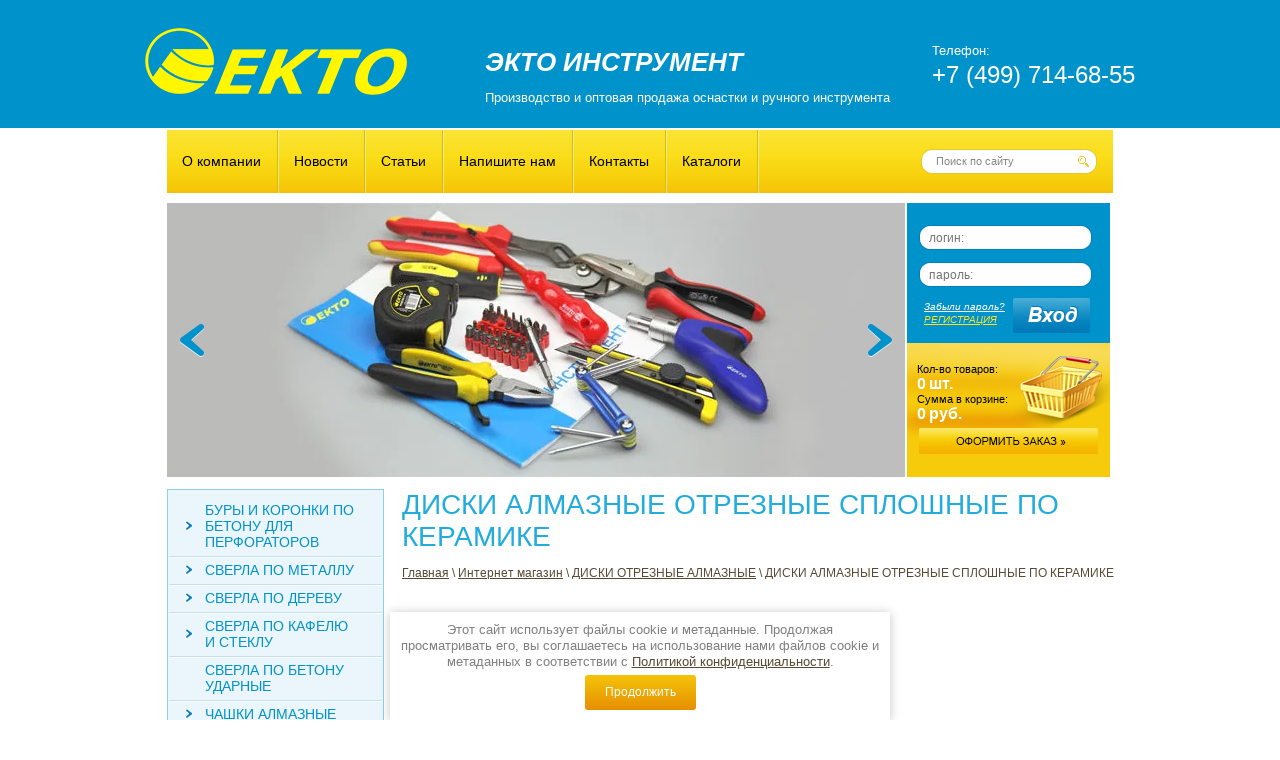

--- FILE ---
content_type: text/html; charset=utf-8
request_url: https://www.instart.ru/magazin/folder/diski-almaznye-otreznye-sploshnye-po-keramike
body_size: 12118
content:
      <!doctype html>
<!--[if lt IE 7]> <html class="no-js lt-ie9 lt-ie8 lt-ie7" lang="ru"> <![endif]-->
<!--[if IE 7]>    <html class="no-js lt-ie9 lt-ie8" lang="ru"> <![endif]-->
<!--[if IE 8]>    <html class="no-js lt-ie9" lang="ru"> <![endif]-->
<!--[if gt IE 8]><!--> 
<html class="no-js" lang="ru"> <!--<![endif]--><head>
<meta name="robots" content="all" />
<meta http-equiv="Content-Type" content="text/html; charset=UTF-8" />
<meta name="SKYPE_TOOLBAR" content="SKYPE_TOOLBAR_PARSER_COMPATIBLE" />
<meta name="description" content="ДИСКИ АЛМАЗНЫЕ ОТРЕЗНЫЕ СПЛОШНЫЕ ПО КЕРАМИКЕ Купить сверла по металлу буры и коронки по бетону сверла по кафелю по оптовой цене в ЭКТО ИНСТРУМЕНТ в Москве. Мы доставляем нашу продукцию по всей России. Тел. +7 499-714-68-55  стр.1" />
<meta name="keywords" content="ДИСКИ АЛМАЗНЫЕ ОТРЕЗНЫЕ СПЛОШНЫЕ ПО КЕРАМИКЕ Диски алмазные отрезные,сверло по металлу, коронка по бетону, сверло по дереву, сверло по кафелю, сверло по стеклу, спиральные сверла по дереву,ключи рожковые,ключи накидные,ключи комбинированные,биты, бур SDS-Max,бур SDS-Plus, сверло по металлу с кобальтом  стр.1" />
<meta name="yandex-verification" content="61f3d984b132b9cc" />
<title>ДИСКИ АЛМАЗНЫЕ ОТРЕЗНЫЕ СПЛОШНЫЕ ПО КЕРАМИКЕ Купить сверла по металлу буры и коронки по бетону в ЭКТО ИНСТРУМЕНТ  стр.1</title>
<!-- assets.top -->
<script src="/g/libs/nocopy/1.0.0/nocopy.for.all.js" ></script>
<!-- /assets.top -->

<link href="/t/v91/images/styles.css" rel="stylesheet" type="text/css" />
<link href="/g/css/styles_articles_tpl.css" rel="stylesheet" type="text/css" />
<link href="/t/v91/images/styles_shop.css" rel="stylesheet" type="text/css" />
<link href="/t/v91/images/stylesseo.css" rel="stylesheet" type="text/css" /> 
<link rel="canonical" href="/magazin/folder/diski-almaznye-otreznye-sploshnye-po-keramike"/><meta name="mailru-domain" content="RrgMr6pteUfTbOxE" />
<meta name="cmsmagazine" content="86368d8963b4f0f96b434aafa426cd49" />

            <!-- 46b9544ffa2e5e73c3c971fe2ede35a5 -->
            <script src='/shared/s3/js/lang/ru.js'></script>
            <script src='/shared/s3/js/common.min.js'></script>
        <link rel='stylesheet' type='text/css' href='/shared/s3/css/calendar.css' /><link rel='stylesheet' type='text/css' href='/shared/highslide-4.1.13/highslide.min.css'/>
<script type='text/javascript' src='/shared/highslide-4.1.13/highslide.packed.js'></script>
<script type='text/javascript'>
hs.graphicsDir = '/shared/highslide-4.1.13/graphics/';
hs.outlineType = null;
hs.showCredits = false;
hs.lang={cssDirection:'ltr',loadingText:'Загрузка...',loadingTitle:'Кликните чтобы отменить',focusTitle:'Нажмите чтобы перенести вперёд',fullExpandTitle:'Увеличить',fullExpandText:'Полноэкранный',previousText:'Предыдущий',previousTitle:'Назад (стрелка влево)',nextText:'Далее',nextTitle:'Далее (стрелка вправо)',moveTitle:'Передвинуть',moveText:'Передвинуть',closeText:'Закрыть',closeTitle:'Закрыть (Esc)',resizeTitle:'Восстановить размер',playText:'Слайд-шоу',playTitle:'Слайд-шоу (пробел)',pauseText:'Пауза',pauseTitle:'Приостановить слайд-шоу (пробел)',number:'Изображение %1/%2',restoreTitle:'Нажмите чтобы посмотреть картинку, используйте мышь для перетаскивания. Используйте клавиши вперёд и назад'};</script>
<link rel="icon" href="/favicon.ico" type="image/x-icon">
<link rel="apple-touch-icon" href="/touch-icon-iphone.png">
<link rel="apple-touch-icon" sizes="76x76" href="/touch-icon-ipad.png">
<link rel="apple-touch-icon" sizes="120x120" href="/touch-icon-iphone-retina.png">
<link rel="apple-touch-icon" sizes="152x152" href="/touch-icon-ipad-retina.png">
<meta name="msapplication-TileImage" content="/touch-w8-mediumtile.png"/>
<meta name="msapplication-square70x70logo" content="/touch-w8-smalltile.png" />
<meta name="msapplication-square150x150logo" content="/touch-w8-mediumtile.png" />
<meta name="msapplication-wide310x150logo" content="/touch-w8-widetile.png" />
<meta name="msapplication-square310x310logo" content="/touch-w8-largetile.png" />

<script type="text/javascript" src="/t/v91/images/jquery1.8.3.js"></script>
<script type="text/javascript" src="/t/v91/images/scripts.js"></script>
<script src="/t/v91/images/modernizr-2.5.3.min.js"></script>
<script type="text/javascript" src="/t/v91/images/no_cookies.js"></script>
<script type="text/javascript" src="/shared/s3/js/shop_pack_3.js"></script>
<script type="text/javascript" src="/t/v91/images/shop_easing.js"></script>

<style type="text/css">.highslide img{ border:0px none !important; display:block }</style>

<script type="text/javascript">
hs.captionId = 'the-caption';
hs.outlineType = 'rounded-white';
widgets.addOnloadEvent = function() {
hs.preloadImages(5);
}
</script>

<script type="text/javascript">(window.Image ? (new Image()) : document.createElement('img')).src = 'https://vk.com/rtrg?p=VK-RTRG-105000-6I8Y7';</script>


<style>
	.left-menu .current ul { display: block;}
</style>

<link rel="stylesheet" href="/t/v91/images/css/seo_optima_b.scss.css">
<script src="/t/v91/images/js/seo_optima_b.js"></script>

<div class="cookies-warning cookies-block-js">
	<div class="cookies-warning__body">
		Этот сайт использует файлы cookie и метаданные. 
Продолжая просматривать его, вы соглашаетесь на использование нами файлов cookie и метаданных в соответствии 
с <a target="_blank" href="/politika-konfidencialnosti">Политикой конфиденциальности</a>. <br>
		<div class="cookies-warning__close gr-button-5 cookies-close-js">
			Продолжить
		</div>
	</div>
</div></head>           
<body>
    <div class="site-wrap">                                    
        <div class="site-wrap-in">
            <header class="site-header">  
                <div class="site-logo"><a href="http://www.instart.ru"><img src="/t/v91/images/logo.png" alt="ЭКТО ИНСТРУМЕНТ" /></a></div>
                <div class="activity"><p>ЭКТО ИНСТРУМЕНТ<br />
<span>Производство и оптовая продажа оснастки и ручного инструмента</span></p></div>   
                <div class="site-phone"><p><span>Телефон:</span><br />
+7 (499) 714-68-55</p></div>  
            </header>
                        <nav class="top-menu-wrap">
                 <nav class="site-search">
                     <form action="/search" method="get"  class="search-form" >
                         <input name="search" class="site-search-text" type="text"  onblur="this.value=this.value==''?'Поиск по сайту':this.value" onFocus="this.value=this.value=='Поиск по сайту'?'':this.value;" value="Поиск по сайту" />
                         <input type="submit"  value="" class="site-search-button"/>
                     <re-captcha data-captcha="recaptcha"
     data-name="captcha"
     data-sitekey="6LcNwrMcAAAAAOCVMf8ZlES6oZipbnEgI-K9C8ld"
     data-lang="ru"
     data-rsize="invisible"
     data-type="image"
     data-theme="light"></re-captcha></form>
                 </nav>                     	                                                 	    
                <ul class="top-menu">
                                    <li><a href="/about" >О компании</a></li>
                                    <li><a href="/news" >Новости</a></li>
                                    <li><a href="/stati1" >Статьи</a></li>
                                    <li><a href="/mailus" >Напишите нам</a></li>
                                    <li><a href="/address" >Контакты</a></li>
                                    <li><a href="/katalogi-1" >Каталоги</a></li>
                                </ul>    
            </nav>       
            <div class="slider-wr">              
		<div class="sl-wr">
                <div class="slider" id="slider">
                    <div class="slider-controls">
                      <ins class="slider-arr prev">пред.</ins>
                      <ins class="slider-arr next">след.</ins>
                      <ins class="slider-pp">
                        <span>старт</span><span>стоп</span>
                      </ins>              
                    </div>
                    <div class="slider-hider">
                        <div class="slider-stack"> 
                                            
                            <div class="slider-item">
                              <div class="slider-item-img"><img src="/thumb/2/wKiYiGloNvzFuLYcTrhN0g/738c274/d/0845_1.jpg"  title="" alt="1"/></div>
                            </div> 
                                            
                            <div class="slider-item">
                              <div class="slider-item-img"><img src="/thumb/2/1WPYaqgxfA3IKw6oRmN0qg/738c274/d/img_0821b_1.jpg"  title="" alt="2"/></div>
                            </div> 
                                            
                            <div class="slider-item">
                              <div class="slider-item-img"><img src="/thumb/2/VVW5TdEoyy1QcbiBuaTiSA/738c274/d/0848_1.jpg"  title="" alt="3"/></div>
                            </div> 
                                            
                            <div class="slider-item">
                              <div class="slider-item-img"><img src="/thumb/2/4KH2Urlkosl589XcabZEHQ/738c274/d/0844_1.jpg"  title="" alt="4"/></div>
                            </div> 
                                            
                            <div class="slider-item">
                              <div class="slider-item-img"><img src="/thumb/2/aOrsIJ6F5AXof3eJHRSzTg/738c274/d/0839_1.jpg"  title="" alt="5"/></div>
                            </div> 
                                                    </div>
                    </div>
                    <div class="slider-points"></div><!-- slider-points -->
                </div><!-- slider -->
              </div>			 
</div>  
               
            <div class="reg-wrap">                
                                <form action="/users/login" method="post" class="registr">
                <input type="hidden" name="mode" value="login">
                <input type="text" class="input-log" name="login" placeholder="логин:" value="">
                <div class="clear"></div>
                <input type="password" class="input-pass" name="password" placeholder="пароль:" value="">
                
                <input type="submit" value="" class="butt_reg" />
                <div class="lost-pass"> <a href="/users/forgot_password">Забыли пароль?</a></div>
                <div class="get-pass"><a href="/users/register">регистрация</a></div>
                <re-captcha data-captcha="recaptcha"
     data-name="captcha"
     data-sitekey="6LcNwrMcAAAAAOCVMf8ZlES6oZipbnEgI-K9C8ld"
     data-lang="ru"
     data-rsize="invisible"
     data-type="image"
     data-theme="light"></re-captcha></form>
                            </div>     
            <div id="cart">
                <div class="tov">Кол-во товаров:<br><span id="cart_total_amount">0</span> <span>шт.</span></div>
                <div class="sum">Сумма в корзине:<br><span id="cart_total">0</span> <span>руб.</span></div>
                <div class="zak"><a href="/magazin/cart"><img src="/t/v91/images/zak.png" alt=""></a></div>
                <div class="added-to-cart" id="shop-added">Добавлено в корзину</div>
            </div>                                                           
            <div class="clear"></div>
            <div class="site-content-wrap">
                <div class="site-content-middle">
                    <div class="site-content-middle-in">
                        <div class="site-content-middle-in-2">                                                        
                            <h1>ДИСКИ АЛМАЗНЫЕ ОТРЕЗНЫЕ СПЛОШНЫЕ ПО КЕРАМИКЕ</h1>
                            
<div class="site-path" data-url="/magazin"><a href="/">Главная</a> \ <a href="/magazin">Интернет магазин</a> \ <a href="/magazin/folder/625731621">ДИСКИ ОТРЕЗНЫЕ АЛМАЗНЫЕ</a> \ ДИСКИ АЛМАЗНЫЕ ОТРЕЗНЫЕ СПЛОШНЫЕ ПО КЕРАМИКЕ</div>


<script type="text/javascript" language="javascript" charset="utf-8">
// <![CDATA[
    var S3Shop = {
        customFields: {},
        customFieldNames: null    };
// ]]>
</script>

<script type="text/javascript" language="javascript" charset="utf-8">/* <![CDATA[ */
/* ]]> */
</script>


<p><img alt="CD-501-125-011" src="/d/cd-501-125-011.jpg" style="border-width: 0px; width: 402px; height: 268px;" title="" /> <img alt="CD-701-200-016" src="/d/cd-701-200-016.jpg" style="border-width: 0px; width: 340px; height: 227px;" title="" /></p>
<form name="f" onSubmit="return addList(this,7297021);" onKeyUp="if(inputOnlyRealNumber(this,event))recountOrderList();" >
  <table class="table_shop">
    <tr>
      <th>Название</th>
      <th>Производитель</th>
      <th>Цена, руб.</th>
      <th>Количество</th>
      <th>Итого, руб.</th>
    </tr>
        <tr bgcolor="#ffffff">
      <td>
        <a href="/magazin/product/1841851">Диск алмазный отрезной сплошной по керамике 115 мм EKTO</a>        <br />
        Артикул: CD-501-115-013&nbsp;
        <input type="hidden" name="prices[]"  value="376.00" />
        <input type="hidden" name="product_ids[]"  value="1841851" />
      </td>
      <td align="center"><a href="/magazin/vendor/11568021">ЕКТО</a></td>
      <td align="center"><b>376.00</b></td>
      <td align="center"><INPUT type="text" size="1" class="number" name="amounts[]" value="0" /> шт.</td>
      <td align="right"><SPAN id="res_1841851">0</SPAN></td>
    </tr>
        <tr bgcolor="#f5f5f5">
      <td>
        <a href="/magazin/product/1842051">Диск алмазный тонкий отрезной сплошной по керамике 125 мм EKTO</a>        <br />
        Артикул: CD-501-125-011&nbsp;
        <input type="hidden" name="prices[]"  value="418.00" />
        <input type="hidden" name="product_ids[]"  value="1842051" />
      </td>
      <td align="center"><a href="/magazin/vendor/11568021">ЕКТО</a></td>
      <td align="center"><b>418.00</b></td>
      <td align="center"><INPUT type="text" size="1" class="number" name="amounts[]" value="0" /> шт.</td>
      <td align="right"><SPAN id="res_1842051">0</SPAN></td>
    </tr>
        <tr bgcolor="#ffffff">
      <td>
        <a href="/magazin/product/1736304">Диск алмазный отрезной сплошной по керамике 125 мм EKTO</a>        <br />
        Артикул: CD-501-125-013&nbsp;
        <input type="hidden" name="prices[]"  value="488.00" />
        <input type="hidden" name="product_ids[]"  value="1736304" />
      </td>
      <td align="center"><a href="/magazin/vendor/11568021">ЕКТО</a></td>
      <td align="center"><b>488.00</b></td>
      <td align="center"><INPUT type="text" size="1" class="number" name="amounts[]" value="0" /> шт.</td>
      <td align="right"><SPAN id="res_1736304">0</SPAN></td>
    </tr>
        <tr bgcolor="#f5f5f5">
      <td>
        <a href="/magazin/product/1842251">Диск алмазный отрезной сплошной по керамике 150 мм EKTO</a>        <br />
        Артикул: CD-501-150-016&nbsp;
        <input type="hidden" name="prices[]"  value="696.00" />
        <input type="hidden" name="product_ids[]"  value="1842251" />
      </td>
      <td align="center"><a href="/magazin/vendor/11568021">ЕКТО</a></td>
      <td align="center"><b>696.00</b></td>
      <td align="center"><INPUT type="text" size="1" class="number" name="amounts[]" value="0" /> шт.</td>
      <td align="right"><SPAN id="res_1842251">0</SPAN></td>
    </tr>
        <tr bgcolor="#ffffff">
      <td>
        <a href="/magazin/product/1842451">Диск алмазный отрезной сплошной по керамике 180 мм EKTO</a>        <br />
        Артикул: CD-501-180-017&nbsp;
        <input type="hidden" name="prices[]"  value="907.00" />
        <input type="hidden" name="product_ids[]"  value="1842451" />
      </td>
      <td align="center"><a href="/magazin/vendor/11568021">ЕКТО</a></td>
      <td align="center"><b>907.00</b></td>
      <td align="center"><INPUT type="text" size="1" class="number" name="amounts[]" value="0" /> шт.</td>
      <td align="right"><SPAN id="res_1842451">0</SPAN></td>
    </tr>
        <tr bgcolor="#f5f5f5">
      <td>
        <a href="/magazin/product/1842651">Диск алмазный отрезной сплошной по керамике 200 мм EKTO</a>        <br />
        Артикул: CD-501-200-017&nbsp;
        <input type="hidden" name="prices[]"  value="1230.00" />
        <input type="hidden" name="product_ids[]"  value="1842651" />
      </td>
      <td align="center"><a href="/magazin/vendor/11568021">ЕКТО</a></td>
      <td align="center"><b>1230.00</b></td>
      <td align="center"><INPUT type="text" size="1" class="number" name="amounts[]" value="0" /> шт.</td>
      <td align="right"><SPAN id="res_1842651">0</SPAN></td>
    </tr>
        <tr bgcolor="#ffffff">
      <td>
        <a href="/magazin/product/1842851">Диск алмазный отрезной сплошной по керамике 230 мм EKTO</a>        <br />
        Артикул: CD-501-230-018&nbsp;
        <input type="hidden" name="prices[]"  value="1656.00" />
        <input type="hidden" name="product_ids[]"  value="1842851" />
      </td>
      <td align="center"><a href="/magazin/vendor/11568021">ЕКТО</a></td>
      <td align="center"><b>1656.00</b></td>
      <td align="center"><INPUT type="text" size="1" class="number" name="amounts[]" value="0" /> шт.</td>
      <td align="right"><SPAN id="res_1842851">0</SPAN></td>
    </tr>
        <tr bgcolor="#f5f5f5">
      <td>
        <a href="/magazin/product/1843051">Диск алмазный отрезной сплошной по керамике Х-турбо 115 мм EKTO</a>        <br />
        Артикул: CD-701-115-012&nbsp;
        <input type="hidden" name="prices[]"  value="439.00" />
        <input type="hidden" name="product_ids[]"  value="1843051" />
      </td>
      <td align="center"><a href="/magazin/vendor/11568021">ЕКТО</a></td>
      <td align="center"><b>439.00</b></td>
      <td align="center"><INPUT type="text" size="1" class="number" name="amounts[]" value="0" /> шт.</td>
      <td align="right"><SPAN id="res_1843051">0</SPAN></td>
    </tr>
        <tr bgcolor="#ffffff">
      <td>
        <a href="/magazin/product/1843251">Диск алмазный отрезной сплошной по керамике Х-турбо 125 мм EKTO</a>        <br />
        Артикул: CD-701-125-013&nbsp;
        <input type="hidden" name="prices[]"  value="513.00" />
        <input type="hidden" name="product_ids[]"  value="1843251" />
      </td>
      <td align="center"><a href="/magazin/vendor/11568021">ЕКТО</a></td>
      <td align="center"><b>513.00</b></td>
      <td align="center"><INPUT type="text" size="1" class="number" name="amounts[]" value="0" /> шт.</td>
      <td align="right"><SPAN id="res_1843251">0</SPAN></td>
    </tr>
        <tr bgcolor="#f5f5f5">
      <td>
        <a href="/magazin/product/1843451">Диск алмазный отрезной сплошной по керамике Х-турбо 150 мм EKTO</a>        <br />
        Артикул: CD-701-150-014&nbsp;
        <input type="hidden" name="prices[]"  value="917.00" />
        <input type="hidden" name="product_ids[]"  value="1843451" />
      </td>
      <td align="center"><a href="/magazin/vendor/11568021">ЕКТО</a></td>
      <td align="center"><b>917.00</b></td>
      <td align="center"><INPUT type="text" size="1" class="number" name="amounts[]" value="0" /> шт.</td>
      <td align="right"><SPAN id="res_1843451">0</SPAN></td>
    </tr>
        <tr bgcolor="#ffffff">
      <td>
        <a href="/magazin/product/1843651">Диск алмазный отрезной сплошной по керамике Х-турбо 180 мм EKTO</a>        <br />
        Артикул: CD-701-180-016&nbsp;
        <input type="hidden" name="prices[]"  value="1152.00" />
        <input type="hidden" name="product_ids[]"  value="1843651" />
      </td>
      <td align="center"><a href="/magazin/vendor/11568021">ЕКТО</a></td>
      <td align="center"><b>1152.00</b></td>
      <td align="center"><INPUT type="text" size="1" class="number" name="amounts[]" value="0" /> шт.</td>
      <td align="right"><SPAN id="res_1843651">0</SPAN></td>
    </tr>
        <tr bgcolor="#f5f5f5">
      <td>
        <a href="/magazin/product/1843851">Диск алмазный отрезной сплошной по керамике Х-турбо 200 мм EKTO</a>        <br />
        Артикул: CD-701-200-016&nbsp;
        <input type="hidden" name="prices[]"  value="1258.00" />
        <input type="hidden" name="product_ids[]"  value="1843851" />
      </td>
      <td align="center"><a href="/magazin/vendor/11568021">ЕКТО</a></td>
      <td align="center"><b>1258.00</b></td>
      <td align="center"><INPUT type="text" size="1" class="number" name="amounts[]" value="0" /> шт.</td>
      <td align="right"><SPAN id="res_1843851">0</SPAN></td>
    </tr>
        <tr bgcolor="#ffffff">
      <td>
        <a href="/magazin/product/1844051">Диск алмазный отрезной сплошной по керамике Х-турбо 230 мм EKTO</a>        <br />
        Артикул: CD-701-230-018&nbsp;
        <input type="hidden" name="prices[]"  value="1624.00" />
        <input type="hidden" name="product_ids[]"  value="1844051" />
      </td>
      <td align="center"><a href="/magazin/vendor/11568021">ЕКТО</a></td>
      <td align="center"><b>1624.00</b></td>
      <td align="center"><INPUT type="text" size="1" class="number" name="amounts[]" value="0" /> шт.</td>
      <td align="right"><SPAN id="res_1844051">0</SPAN></td>
    </tr>
        <tr>
      <td align="right" colspan="2">ИТОГО ВЫБРАНО НА СУММУ: &nbsp;</td>
      <td align="right"><b><span id="total">0</span></b></td>
      <td align="center" colspan="2"><input id="submit_button" type="submit" value="Добавить в корзину" disabled="true" /></td>
    </tr>
  </table>
<re-captcha data-captcha="recaptcha"
     data-name="captcha"
     data-sitekey="6LcNwrMcAAAAAOCVMf8ZlES6oZipbnEgI-K9C8ld"
     data-lang="ru"
     data-rsize="invisible"
     data-type="image"
     data-theme="light"></re-captcha></form>
<br /><br clear="all" />


<div class="shop-folder-desc2"></div><br clear="all" /><br />

<p>Примечание</p>
</div>	
                    </div>
                </div>
                <aside class="site-content-left">
                                        <nav>
                        <ul class="left-menu">
                                                                                                              <li><a class="c" href="/magazin/folder/bury-i-nasadki-dlja-perforatora">БУРЫ И КОРОНКИ ПО БЕТОНУ ДЛЯ ПЕРФОРАТОРОВ<span></span></a>
                                                                                                                                                                                <ul>
                                                                                                                    <li><a class="mt1" href="/magazin/folder/bury-po-betonu-sds-plyus-dve-rezhkshchiye-kromki3-ekto">- БУРЫ ПО БЕТОНУ СДС-ПЛЮС ДВЕ РЕЖУЩИЕ КРОМКИ 3-я серия</a>
                                                                                                                                                                                </li>
                                                                                                                                                        <li><a class="mt1" href="/magazin/folder/bury-po-betonu-sds-plyus-dve-rezhkshchiye-kromki4-ekto">- БУРЫ ПО БЕТОНУ СДС-ПЛЮС ДВЕ РЕЖУЩИЕ КРОМКИ 4-я серия</a>
                                                                                                                                                                                </li>
                                                                                                                                                        <li><a class="mt1" href="/magazin/folder/bury-po-betonu-sds-plyus-chetyre-rezhkshchiye-kromki-ekto">- БУРЫ ПО БЕТОНУ СДС-ПЛЮС ЧЕТЫРЕ РЕЖУЩИЕ КРОМКИ</a>
                                                                                                                                                                                </li>
                                                                                                                                                        <li><a class="mt1" href="/magazin/folder/bury-dlja-perforatorov-sds-max-ekto">- БУРЫ ПО БЕТОНУ СДС-МАКС</a>
                                                                                                                                                                                </li>
                                                                                                                                                        <li><a class="mt1" href="/magazin/folder/koronki-po-betonu-ekto">- КОРОНКИ ПО БЕТОНУ ТВЕРДОСПЛАВНЫЕ</a>
                                                                                                                                                                                </li>
                                                                                                                                                        <li><a class="mt1" href="/magazin/folder/zubila-i-stameski-dlya-perforatorov-sds-maks-ekto">- ЗУБИЛА И СТАМЕСКИ ДЛЯ ПЕРФОРАТОРОВ СДС-МАКС</a>
                                                                                                                                                                                </li>
                                                                                                                                                        <li><a class="mt1" href="/magazin/folder/zubila-i-stameski-dlya-perforatorov-sds-plyus-ekto">- ЗУБИЛА И СТАМЕСКИ ДЛЯ ПЕРФОРАТОРОВ SDS-Plus</a>
                                                                                                                                                                                </li>
                                                                                                                                                        <li><a class="mt1" href="/magazin/folder/adaptery-k-koronkam-po-betonu-ekto">- АДАПТЕРЫ К КОРОНКАМ ПО БЕТОНУ</a>
                                                                                                                                                                                </li>
                                                                            </ul></li>
                                                                                                                                                        <li><a class="c" href="/magazin/folder/sverla-po-metallu-ekto">СВЕРЛА ПО МЕТАЛЛУ<span></span></a>
                                                                                                                                                                                <ul>
                                                                                                                    <li><a class="mt1" href="/magazin/folder/sverla-po-metallu-hss-ekto">- СВЕРЛА ПО МЕТАЛЛУ HSS (Р6М5)</a>
                                                                                                                                                                                </li>
                                                                                                                                                        <li><a class="mt1" href="/magazin/folder/sverla-po-metallu-hss-dlinnie-ekto">- СВЕРЛА ПО МЕТАЛЛУ УДЛИНЁННЫЕ</a>
                                                                                                                                                                                </li>
                                                                                                                                                        <li><a class="mt1" href="/magazin/folder/sverla-po-metallu-co2-ekto">- СВЕРЛА ПО МЕТАЛЛУ ШЛИФОВАННЫЕ С 2% КОБАЛЬТ</a>
                                                                                                                                                                                </li>
                                                                                                                                                        <li><a class="mt1" href="/magazin/folder/sverla-po-metallu-co5-ekto">- СВЕРЛА ПО МЕТАЛЛУ ШЛИФОВАННЫЕ С 5% КОБАЛЬТ</a>
                                                                                                                                                                                </li>
                                                                                                                                                        <li><a class="mt1" href="/magazin/folder/625728621">- СВЕРЛА ПО МЕТАЛЛУ ШЛИФОВАННЫЕ САМОЦЕНТРИРУЮЩИЕСЯ С 5% КОБАЛЬТ</a>
                                                                                                                                                                                </li>
                                                                                                                                                        <li><a class="mt1" href="/magazin/folder/sverla-po-metallu-nabor-ekto">- СВЕРЛА ПО МЕТАЛЛУ В НАБОРЕ</a>
                                                                                                                                                                                </li>
                                                                                                                                                        <li><a class="mt1" href="/magazin/folder/sverla-po-metallu-hss-protochennye-ekto">- СВЕРЛА ПО МЕТАЛЛУ ПРОТОЧЕННЫЕ</a>
                                                                                                                                                                                </li>
                                                                                                                                                        <li><a class="mt1" href="/magazin/folder/sverla-po-metallu-dvuhstoronnie-ekto">- СВЕРЛА ПО МЕТАЛЛУ ДВУХСТОРОННИЕ ШЛИФОВАННЫЕ</a>
                                                                                                                                                                                </li>
                                                                            </ul></li>
                                                                                                                                                        <li><a class="c" href="/magazin/folder/sverla-po-derevu">СВЕРЛА ПО ДЕРЕВУ<span></span></a>
                                                                                                                                                                                <ul>
                                                                                                                    <li><a class="mt1" href="/magazin/folder/sverla-po-derevu-perovye-ekto">- СВЕРЛА ПО ДЕРЕВУ ПЕРОВЫЕ</a>
                                                                                                                                                                                </li>
                                                                                                                                                        <li><a class="mt1" href="/magazin/folder/udliniteli-k-sverlam-po-derevu-ekto">- УДЛИНИТЕЛИ К СВЕРЛАМ ПО ДЕРЕВУ</a>
                                                                                                                                                                                </li>
                                                                                                                                                        <li><a class="mt1" href="/magazin/folder/sverla-spiralnye-po-derevu-dlinnoy-150-mm-ekto">- СВЕРЛА СПИРАЛЬНЫЕ ПО ДЕРЕВУ ДЛИННОЙ 150 мм</a>
                                                                                                                                                                                </li>
                                                                                                                                                        <li><a class="mt1" href="/magazin/folder/sverla-spiralnye-po-derevu-dlinnoy-230-mm-ekto">- СВЕРЛА СПИРАЛЬНЫЕ ПО ДЕРЕВУ ДЛИННОЙ 230 мм</a>
                                                                                                                                                                                </li>
                                                                                                                                                        <li><a class="mt1" href="/magazin/folder/sverla-spiralnye-po-derevu-dlinnoy-350-mm-ekto">- СВЕРЛА СПИРАЛЬНЫЕ ПО ДЕРЕВУ ДЛИННОЙ 350 ММ</a>
                                                                                                                                                                                </li>
                                                                                                                                                        <li><a class="mt1" href="/magazin/folder/sverla-spiralnye-po-derevu-dlinnoy-460-mm-ekto">- СВЕРЛА СПИРАЛЬНЫЕ ПО ДЕРЕВУ ДЛИННОЙ 460 мм</a>
                                                                                                                                                                                </li>
                                                                                                                                                        <li><a class="mt1" href="/magazin/folder/sverla-spiralnye-po-derevu-dlinnoy-600-mm-ekto">- СВЕРЛА СПИРАЛЬНЫЕ ПО ДЕРЕВУ ДЛИННОЙ 600 мм</a>
                                                                                                                                                                                </li>
                                                                                                                                                        <li><a class="mt1" href="/magazin/folder/sverla-kolcevye-pily-po-derevy-ekto">- СВЕРЛА-КОЛЬЦЕВЫЕ ПИЛЫ</a>
                                                                                                                                                                                </li>
                                                                                                                                                        <li><a class="mt1" href="/magazin/folder/sverla-spiralnye-po-derevu-ekto">- СВЕРЛА СПИРАЛЬНЫЕ ПО ДЕРЕВУ</a>
                                                                                                                                                                                </li>
                                                                            </ul></li>
                                                                                                                                                        <li><a class="c" href="/magazin/folder/sverla-po-steklu-i-keramicheskoj-plitke-ekto">СВЕРЛА ПО КАФЕЛЮ И СТЕКЛУ<span></span></a>
                                                                                                                                                                                <ul>
                                                                                                                    <li><a class="mt1" href="/magazin/folder/sverla-po-kafelyu-i-steklu-tsilindricheskiy-khvostovik-ekto">- СВЕРЛА ПО КАФЕЛЮ И СТЕКЛУ ЦИЛИНДРИЧЕСКИЙ ХВОСТОВИК</a>
                                                                                                                                                                                </li>
                                                                                                                                                        <li><a class="mt1" href="/magazin/folder/sverla-po-kafelyu-i-steklu-shestigrannyy-khvostovik-ekto">- СВЕРЛА ПО КАФЕЛЮ И СТЕКЛУ ШЕСТИГРАННЫЙ ХВОСТОВИК</a>
                                                                                                                                                                                </li>
                                                                                                                                                        <li><a class="mt1" href="/magazin/folder/sverla-po-kafelyu-i-steklu-shestigrannyj-hvostovik-4-rezhushchie-lezviya-ekto">- СВЕРЛА ПО КАФЕЛЮ И СТЕКЛУ ШЕСТИГРАННЫЙ ХВОСТОВИК 4 РЕЖУЩИЕ ЛЕЗВИЯ</a>
                                                                                                                                                                                </li>
                                                                            </ul></li>
                                                                                                                                                        <li><a class="c" href="/magazin/folder/sverla-po-betony-udarnye-ekto">СВЕРЛА ПО БЕТОНУ УДАРНЫЕ</a>
                                                                                                                                                                                </li>
                                                                                                                                                        <li><a class="c" href="/magazin/folder/chashki-almaznye-ekto">ЧАШКИ АЛМАЗНЫЕ<span></span></a>
                                                                                                                                                                                <ul>
                                                                                                                    <li><a class="mt1" href="/magazin/folder/chashki-almaznye-segmentnye-dvuhryadnye-ekto">- Чашки алмазные шлифовальные двухрядные по бетону EKTO</a>
                                                                                                                                                                                </li>
                                                                                                                                                        <li><a class="mt1" href="/magazin/folder/chashki-almaznye-turbo-ekto">- Чашки шлифовальные алмазные по бетону ТУРБО</a>
                                                                                                                                                                                </li>
                                                                                                                                                        <li><a class="mt1" href="/magazin/folder/chashki-almaznye-turbo-pro-ekto">- Чашки шлифовальные алмазные по бетону ТУРБО ПРО</a>
                                                                                                                                                                                </li>
                                                                            </ul></li>
                                                                                                                                                        <li class="current"><a class="c active" href="/magazin/folder/625731621">ДИСКИ ОТРЕЗНЫЕ АЛМАЗНЫЕ<span></span></a>
                                                                                                                                                                                <ul>
                                                                                                                    <li><a class="mt1" href="/magazin/folder/diski-almaznyye-otreznyye-sploshnyye">- ДИСКИ АЛМАЗНЫЕ ОТРЕЗНЫЕ СПЛОШНЫЕ</a>
                                                                                                                                                                                </li>
                                                                                                                                                        <li><a class="mt1" href="/magazin/folder/diski-almaznyye-otreznyye-segmentnyye">- ДИСКИ АЛМАЗНЫЕ ОТРЕЗНЫЕ СЕГМЕНТНЫЕ</a>
                                                                                                                                                                                </li>
                                                                                                                                                        <li><a class="mt1" href="/magazin/folder/diski-almaznyye-otreznyye-turbo">- ДИСКИ АЛМАЗНЫЕ ОТРЕЗНЫЕ ТУРБО</a>
                                                                                                                                                                                </li>
                                                                                                                                                        <li><a class="mt1" href="/magazin/folder/diski-almaznyye-otreznyye-turbo-usilennyye">- ДИСКИ АЛМАЗНЫЕ ОТРЕЗНЫЕ ТУРБО УСИЛЕННЫЕ</a>
                                                                                                                                                                                </li>
                                                                                                                                                        <li class="current"><a class="mt1" href="/magazin/folder/diski-almaznye-otreznye-sploshnye-po-keramike">- ДИСКИ АЛМАЗНЫЕ ОТРЕЗНЫЕ СПЛОШНЫЕ ПО КЕРАМИКЕ</a>
                                                                                                                                                                                </li>
                                                                            </ul></li>
                                                                                                                                                        <li><a class="c" href="/magazin/folder/625731821">ДИСКИ ПИЛЬНЫЕ<span></span></a>
                                                                                                                                                                                <ul>
                                                                                                                    <li><a class="mt1" href="/magazin/folder/diski-pilnyye-po-alyuminiyu">- ДИСКИ ПИЛЬНЫЕ ПО АЛЮМИНИЮ</a>
                                                                                                                                                                                </li>
                                                                                                                                                        <li><a class="mt1" href="/magazin/folder/diski-pilnyye-po-derevu">- ДИСКИ ПИЛЬНЫЕ ПО ДЕРЕВУ</a>
                                                                                                                                                                                </li>
                                                                            </ul></li>
                                                                                                                                                        <li><a class="c" href="/magazin/folder/625731421">ФРЕЗЫ</a>
                                                                                                                                                                                </li>
                                                                                                                                                        <li><a class="c" href="/magazin/folder/625732421">ОТВЕРТКИ<span></span></a>
                                                                                                                                                                                <ul>
                                                                                                                    <li><a class="mt1" href="/magazin/folder/otvertki-ph">- ОТВЕРТКИ PH</a>
                                                                                                                                                                                </li>
                                                                                                                                                        <li><a class="mt1" href="/magazin/folder/otvertki-pz">- ОТВЕРТКИ PZ</a>
                                                                                                                                                                                </li>
                                                                                                                                                        <li><a class="mt1" href="/magazin/folder/otvertki-sl">- ОТВЕРТКИ SL</a>
                                                                                                                                                                                </li>
                                                                                                                                                        <li><a class="mt1" href="/magazin/folder/625733021">- ОТВЕРТКИ В НАБОРЕ</a>
                                                                                                                                                                                </li>
                                                                                                                                                        <li><a class="mt1" href="/magazin/folder/625732821">- ОТВЕРТКИ ДИЭЛЕКТРИЧЕСКИЕ</a>
                                                                                                                                                                                </li>
                                                                            </ul></li>
                                                                                                                                                        <li><a class="c" href="/magazin/folder/625733221">НАСАДКИ ШУРУПОВЕРТНЫЕ (БИТЫ)</a>
                                                                                                                                                                                </li>
                                                                                                                                                        <li><a class="c" href="/magazin/folder/sharnirno-gubcevyy-instrument">ШАРНИРНО-ГУБЦЕВЫЙ ИНСТРУМЕНТ<span></span></a>
                                                                                                                                                                                <ul>
                                                                                                                    <li><a class="mt1" href="/magazin/folder/bokorezy">- БОКОРЕЗЫ</a>
                                                                                                                                                                                </li>
                                                                                                                                                        <li><a class="mt1" href="/magazin/folder/nozhnicy-po-metallu">- НОЖНИЦЫ ПО МЕТАЛЛУ</a>
                                                                                                                                                                                </li>
                                                                                                                                                        <li><a class="mt1" href="/magazin/folder/perestavnye-kleschi">- ПЕРЕСТАВНЫЕ КЛЕЩИ</a>
                                                                                                                                                                                </li>
                                                                                                                                                        <li><a class="mt1" href="/magazin/folder/ploskogubcy-dlya-zachistki-provodov">- ПЛОСКОГУБЦЫ ДЛЯ ЗАЧИСТКИ ПРОВОДОВ</a>
                                                                                                                                                                                </li>
                                                                                                                                                        <li><a class="mt1" href="/magazin/folder/ploskogubcy-s-udlinennymi-gubkami">- ПЛОСКОГУБЦЫ С УДЛИНЕННЫМИ ГУБКАМИ</a>
                                                                                                                                                                                </li>
                                                                            </ul></li>
                                                                                                                                                        <li><a class="c" href="/magazin/folder/625734021">КЛЮЧИ ГАЕЧНЫЕ<span></span></a>
                                                                                                                                                                                <ul>
                                                                                                                    <li><a class="mt1" href="/magazin/folder/625734821">- КЛЮЧИ ГАЕЧНЫЕ РАЗВОДНЫЕ</a>
                                                                                                                                                                                </li>
                                                                                                                                                        <li><a class="mt1" href="/magazin/folder/625734221">- Ключи комбинированные EKTO</a>
                                                                                                                                                                                </li>
                                                                                                                                                        <li><a class="mt1" href="/magazin/folder/625734421">- Ключи накидные хромованадиевая сталь EKTO</a>
                                                                                                                                                                                </li>
                                                                                                                                                        <li><a class="mt1" href="/magazin/folder/625734621">- КЛЮЧИ РОЖКОВЫЕ EKTO</a>
                                                                                                                                                                                </li>
                                                                            </ul></li>
                                                                                                                                                        <li><a class="c" href="/magazin/folder/625735221">СТАМЕСКИ СТОЛЯРНЫЕ</a>
                                                                                                                                                                                </li>
                                                                                                                                                        <li><a class="c" href="/magazin/folder/625735421">Лебедки ручные EKTO</a>
                                                                                                                                                                                </li>
                                                                                                                                                        <li><a class="c" href="/magazin/folder/625735621">РЕМНИ СТЯЖНЫЕ</a>
                                                                                                                                                                                </li>
                                                                                                                                                        <li><a class="c" href="/magazin/folder/625735821">МИКСЕР ДЛЯ КРАСКИ</a>
                                                                                                                                                                                </li>
                                                                                                                                                        <li><a class="c" href="/magazin/folder/625737421">САДОВЫЙ ИНСТРУМЕНТ</a>
                                                                                                                                                                                </li>
                                                                                                                                                        <li><a class="c" href="/magazin/folder/625737621">ЗАКЛЕПКИ</a>
                                                                                                         </li></ul>
                                             </nav> 
                                                            <article>
                        <div class="edit-title">ДОСТАВКА</div>
                        <div class="edit-block-body"><p><span style="color:#c0392b;"><strong>Цены действительны при заказе от 30000 рублей.</strong></span></p>

<p>&nbsp;</p>

<p>В регионы товар отправляется любой транспортной компанией, представительство которой есть в г. Москва (на выбор клиента);</p>

<p>Бесплатная доставка по г. Москве и ближайшему Подмосковью (до терминала транспортной компании, склада, офиса или объекта) осуществляется при сумме заказа от 30000 рублей.</p></div>
                    </article>  
                                                            <article class="news-wrap">
                        <div class="news-name">Новости</div>
                                                <article class="news-body">
                            <time class="news-date" datetime="2020-03-16 00:00:00">16 03 2020</time>
                            <div class="news-more"><a href="/news/news_post/rasprodazha"><img src="/t/v91/images/more.png" alt=""></a></div>
                            <div class="clear"></div>
                            <div class="news-text"><p><span style="font-size: 12pt; color: #ff0000;"><strong>Распродажа</strong></span> <strong>Набор сверл, бит, дюбелей, 300шт. по 100 рублей за набор.</strong></p></div>                                
                        </article>    
                                                <article class="news-body">
                            <time class="news-date" datetime="2020-03-16 00:00:00">16 03 2020</time>
                            <div class="news-more"><a href="/news/news_post/plitkorez-rasprodazha"><img src="/t/v91/images/more.png" alt=""></a></div>
                            <div class="clear"></div>
                            <div class="news-text">Плиткорез с нейлоновыми втулками, 400 мм, усиленный</div>                                
                        </article>    
                                                <article class="news-body">
                            <time class="news-date" datetime="2019-11-12 14:30:58">12 11 2019</time>
                            <div class="news-more"><a href="/news/news_post/koronki-po-metallu"><img src="/t/v91/images/more.png" alt=""></a></div>
                            <div class="clear"></div>
                            <div class="news-text">Распродажа коронок по металлу.</div>                                
                        </article>    
                                                <article class="news-body">
                            <time class="news-date" datetime="2019-11-07 12:47:15">07 11 2019</time>
                            <div class="news-more"><a href="/news/news_post/zaklepki-rasprodazha"><img src="/t/v91/images/more.png" alt=""></a></div>
                            <div class="clear"></div>
                            <div class="news-text">РАСПРОДАЖА - заклепок в ассортименте.</div>                                
                        </article>    
                                                <article class="news-body">
                            <time class="news-date" datetime="2019-11-07 12:38:59">07 11 2019</time>
                            <div class="news-more"><a href="/news/news_post/koronki-po-betonu-rasprodazha"><img src="/t/v91/images/more.png" alt=""></a></div>
                            <div class="clear"></div>
                            <div class="news-text">РАСПРОДАЖА коронок по бетону в сборе (с адаптером 100 мм)</div>                                
                        </article>    
                                            </article>   
                                                                   
                    <div class="inf"></div>
                </aside>
            </div>
        </div>
    </div>
<footer class="site-footer">    
    <div class="site-footer-in">
        <div class="site-phone2"><p><span>Телефон:</span><br />
+7(499) 714-68-55</p></div> 
        <div class="b_block"><p>Производство и оптовая продажа оснастки и ручного инструмента</p></div> 
        <div class="logo2"><img src="/t/v91/images/logo2.png" alt=""></div>
        <div class="site-name">&copy; 2013 - 2026 ЭКТО ИНСТРУМЕНТ
        <div class="privacy_policy"><a href="/politika-konfidencialnosti">Политика конфиденциальности</a></div></div>
        <div class="site-copyright"><span style='font-size:14px;' class='copyright'><!--noindex--> <span style="text-decoration:underline; cursor: pointer;" onclick="javascript:window.open('https://megagr'+'oup.ru/base_site?utm_referrer='+location.hostname)" class="copyright">Создание сайта для компании</span> <!--/noindex-->
</span></div>     
        <div class="site-counters"><!--LiveInternet counter--><script type="text/javascript"><!--
document.write("<a href='http://www.liveinternet.ru/click' "+
"target=_blank><img src='//counter.yadro.ru/hit?t14.11;r"+
escape(document.referrer)+((typeof(screen)=="undefined")?"":
";s"+screen.width+"*"+screen.height+"*"+(screen.colorDepth?
screen.colorDepth:screen.pixelDepth))+";u"+escape(document.URL)+
";"+Math.random()+
"' alt='' title='LiveInternet: показано число просмотров за 24"+
" часа, посетителей за 24 часа и за сегодня' "+
"border='0' width='88' height='31'><\/a>")
//--></script><!--/LiveInternet-->

<!-- Yandex.Metrika counter -->
<script type="text/javascript">
    (function (d, w, c) {
        (w[c] = w[c] || []).push(function() {
            try {
                w.yaCounter43923904 = new Ya.Metrika({
                    id:43923904,
                    clickmap:true,
                    trackLinks:true,
                    accurateTrackBounce:true
                });
            } catch(e) { }
        });

        var n = d.getElementsByTagName("script")[0],
            s = d.createElement("script"),
            f = function () { n.parentNode.insertBefore(s, n); };
        s.type = "text/javascript";
        s.async = true;
        s.src = "https://mc.yandex.ru/metrika/watch.js";

        if (w.opera == "[object Opera]") {
            d.addEventListener("DOMContentLoaded", f, false);
        } else { f(); }
    })(document, window, "yandex_metrika_callbacks");
</script>
<noscript><div><img src="https://mc.yandex.ru/watch/43923904" style="position:absolute; left:-9999px;" alt="" /></div></noscript>
<!-- /Yandex.Metrika counter -->

<script>
  (function(i,s,o,g,r,a,m){i['GoogleAnalyticsObject']=r;i[r]=i[r]||function(){
  (i[r].q=i[r].q||[]).push(arguments)},i[r].l=1*new Date();a=s.createElement(o),
  m=s.getElementsByTagName(o)[0];a.async=1;a.src=g;m.parentNode.insertBefore(a,m)
  })(window,document,'script','https://www.google-analytics.com/analytics.js','ga');

  ga('create', 'UA-96610468-1', 'auto');
  ga('send', 'pageview');

</script>


<!-- Facebook Pixel Code -->
<script>
!function(f,b,e,v,n,t,s){if(f.fbq)return;n=f.fbq=function(){n.callMethod?
n.callMethod.apply(n,arguments):n.queue.push(arguments)};if(!f._fbq)f._fbq=n;
n.push=n;n.loaded=!0;n.version='2.0';n.queue=[];t=b.createElement(e);t.async=!0;
t.src=v;s=b.getElementsByTagName(e)[0];s.parentNode.insertBefore(t,s)}(window,
document,'script','https://connect.facebook.net/en_US/fbevents.js');
fbq('init', '848445541972307'); // Insert your pixel ID here.
fbq('track', 'PageView');
</script>
<noscript><img height="1" width="1" style="display:none"
src="https://www.facebook.com/tr?id=848445541972307&ev=PageView&noscript=1"
/></noscript>
<!-- DO NOT MODIFY -->
<!-- End Facebook Pixel Code -->

<!-- Yandex.Metrika counter -->
<script type="text/javascript" >
   (function(m,e,t,r,i,k,a){m[i]=m[i]||function(){(m[i].a=m[i].a||[]).push(arguments)};
   m[i].l=1*new Date();k=e.createElement(t),a=e.getElementsByTagName(t)[0],k.async=1,k.src=r,a.parentNode.insertBefore(k,a)})
   (window, document, "script", "https://mc.yandex.ru/metrika/tag.js", "ym");

   ym(82992688, "init", {
        clickmap:true,
        trackLinks:true,
        accurateTrackBounce:true
   });
</script>
<noscript><div><img src="https://mc.yandex.ru/watch/82992688" style="position:absolute; left:-9999px;" alt="" /></div></noscript>
<!-- /Yandex.Metrika counter -->
<!--__INFO2026-01-25 00:49:51INFO__-->
</div>                
    </div>
</footer>
<!--587-->
<script type="text/javascript" src="https://cp.onicon.ru/loader/53ad1e6172d22c6524000140.js"></script>

<!-- assets.bottom -->
<!-- </noscript></script></style> -->
<script src="/my/s3/js/site.min.js?1769082895" ></script>
<script src="/my/s3/js/site/defender.min.js?1769082895" ></script>
<script src="https://cp.onicon.ru/loader/53ad1e6172d22c6524000140.js" data-auto async></script>
<script >/*<![CDATA[*/
var megacounter_key="07c743955d4ae147a8199c22d35c8182";
(function(d){
    var s = d.createElement("script");
    s.src = "//counter.megagroup.ru/loader.js?"+new Date().getTime();
    s.async = true;
    d.getElementsByTagName("head")[0].appendChild(s);
})(document);
/*]]>*/</script>
<script >/*<![CDATA[*/
$ite.start({"sid":674489,"vid":676613,"aid":744709,"stid":4,"cp":21,"active":true,"domain":"instart.ru","lang":"ru","trusted":false,"debug":false,"captcha":3,"onetap":[{"provider":"vkontakte","provider_id":"51963400","code_verifier":"4kNONDzOyTOUNZDmxgIDYQQ5ETNTyZmYZD1GOOGkjU3"}]});
/*]]>*/</script>
<!-- /assets.bottom -->
</body>
</html>

--- FILE ---
content_type: text/plain
request_url: https://www.google-analytics.com/j/collect?v=1&_v=j102&a=463490698&t=pageview&_s=1&dl=https%3A%2F%2Fwww.instart.ru%2Fmagazin%2Ffolder%2Fdiski-almaznye-otreznye-sploshnye-po-keramike&ul=en-us%40posix&dt=%D0%94%D0%98%D0%A1%D0%9A%D0%98%20%D0%90%D0%9B%D0%9C%D0%90%D0%97%D0%9D%D0%AB%D0%95%20%D0%9E%D0%A2%D0%A0%D0%95%D0%97%D0%9D%D0%AB%D0%95%20%D0%A1%D0%9F%D0%9B%D0%9E%D0%A8%D0%9D%D0%AB%D0%95%20%D0%9F%D0%9E%20%D0%9A%D0%95%D0%A0%D0%90%D0%9C%D0%98%D0%9A%D0%95%20%D0%9A%D1%83%D0%BF%D0%B8%D1%82%D1%8C%20%D1%81%D0%B2%D0%B5%D1%80%D0%BB%D0%B0%20%D0%BF%D0%BE%20%D0%BC%D0%B5%D1%82%D0%B0%D0%BB%D0%BB%D1%83%20%D0%B1%D1%83%D1%80%D1%8B%20%D0%B8%20%D0%BA%D0%BE%D1%80%D0%BE%D0%BD%D0%BA%D0%B8%20%D0%BF%D0%BE%20%D0%B1%D0%B5%D1%82%D0%BE%D0%BD%D1%83%20%D0%B2%20%D0%AD%D0%9A%D0%A2%D0%9E%20%D0%98%D0%9D%D0%A1%D0%A2%D0%A0%D0%A3%D0%9C%D0%95%D0%9D%D0%A2%20%D1%81%D1%82%D1%80.1&sr=1280x720&vp=1280x720&_u=IEBAAEABAAAAACAAI~&jid=2079618614&gjid=589654151&cid=727735369.1769340259&tid=UA-96610468-1&_gid=1979564805.1769340259&_r=1&_slc=1&z=444152456
body_size: -450
content:
2,cG-FVGEP1XE21

--- FILE ---
content_type: text/javascript
request_url: https://counter.megagroup.ru/07c743955d4ae147a8199c22d35c8182.js?r=&s=1280*720*24&u=https%3A%2F%2Fwww.instart.ru%2Fmagazin%2Ffolder%2Fdiski-almaznye-otreznye-sploshnye-po-keramike&t=%D0%94%D0%98%D0%A1%D0%9A%D0%98%20%D0%90%D0%9B%D0%9C%D0%90%D0%97%D0%9D%D0%AB%D0%95%20%D0%9E%D0%A2%D0%A0%D0%95%D0%97%D0%9D%D0%AB%D0%95%20%D0%A1%D0%9F%D0%9B%D0%9E%D0%A8%D0%9D%D0%AB%D0%95%20%D0%9F%D0%9E%20%D0%9A%D0%95%D0%A0%D0%90%D0%9C%D0%98%D0%9A%D0%95%20%D0%9A%D1%83%D0%BF%D0%B8%D1%82%D1%8C%20%D1%81%D0%B2%D0%B5%D1%80%D0%BB%D0%B0%20%D0%BF%D0%BE%20%D0%BC%D0%B5%D1%82%D0%B0%D0%BB%D0%BB%D1%83%20%D0%B1%D1%83%D1%80%D1%8B%20%D0%B8%20%D0%BA%D0%BE%D1%80&fv=0,0&en=1&rld=0&fr=0&callback=_sntnl1769340260299&1769340260299
body_size: 86
content:
//:1
_sntnl1769340260299({date:"Sun, 25 Jan 2026 11:24:20 GMT", res:"1"})